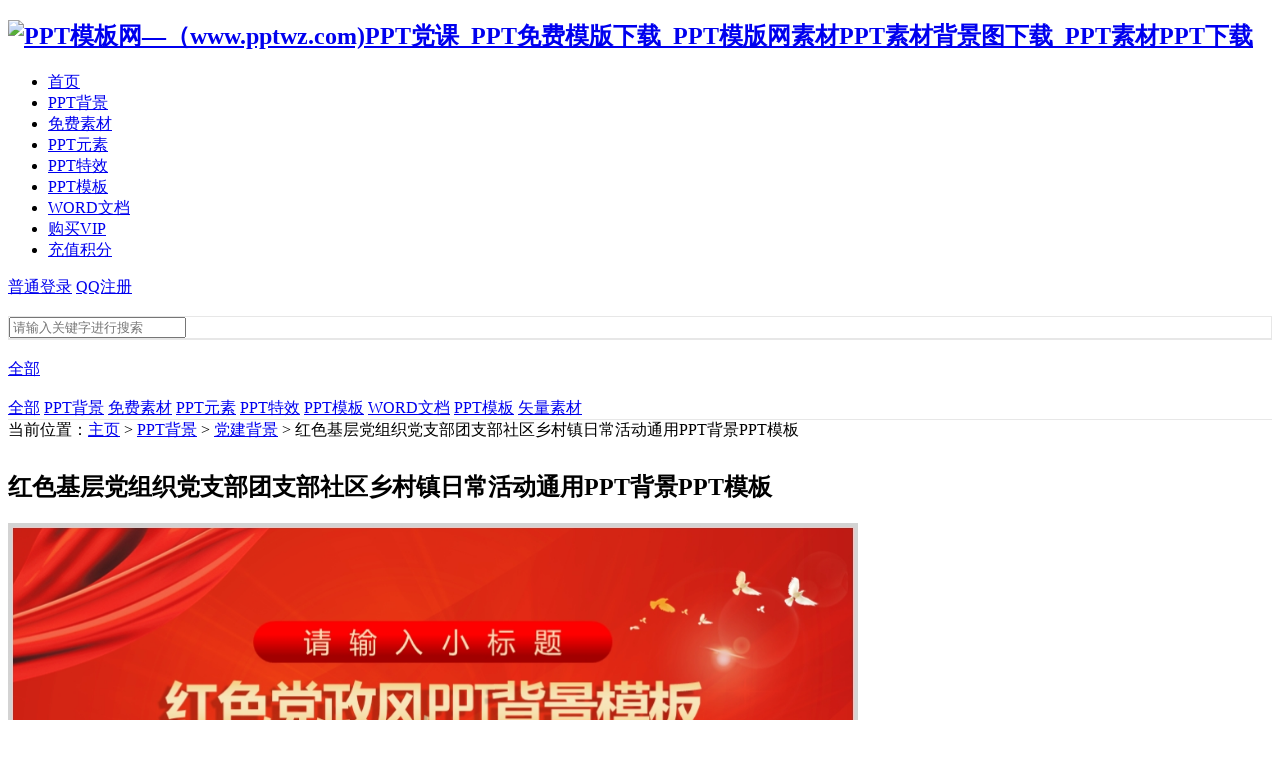

--- FILE ---
content_type: text/html
request_url: https://pptwz.com/tupian/renwu/2021/1222/2948.html
body_size: 4764
content:
<!DOCTYPE HTML PUBLIC "-//W3C//DTD HTML 4.01 Transitional//EN" "http://www.w3.org/TR/html4/loose.dtd">
<html>
<head>
<meta charset="utf-8">
<title>红色基层党组织党支部团支部社区乡村镇日常活动通用PPT背景PPT模板_PPT模板网—（www.pptwz.com)PPT党课_PPT免费模版下载_PPT模版网素材PPT素材背景图下载_PPT素材PPT下载</title>
<meta name="keywords" content="红色基层党组织党支部团支部社区乡" />
<meta name="description" content="" />
<link rel="stylesheet" type="text/css" href="/templets/default/css/style.css">
<link rel="stylesheet" type="text/css" href="/templets/default/css/jquery.flex-images.css">
<style type="text/css">
.flex-images .item img{width:100%;height:100%;}
</style>
<!--[if lte IE 6]>
<script type="text/javascript" src="/templets/default/js/belatedPNG.js"></script>
<script type="text/javascript">
    var __IE6=true;
    DD_belatedPNG.fix('.logo img,.prev img,.next img,img');
</script>
<![endif]-->
<script language="javascript" type="text/javascript" src="/include/dedeajax2.js"></script>
<script language="javascript" type="text/javascript">
<!--
 function CheckLogin(){
   var taget_obj = document.getElementById('i_userlogin');
   myajax = new DedeAjax(taget_obj,false,false,'','','');
   myajax.SendGet2("/member/ajax_loginsta.php");
   DedeXHTTP = null;
 }
-->
</script>
</head>

<body class="pageBg">
<div class="header">
<nav>
 <div class="logo"><h1><a href="/"><img src="/templets/default/images/logo.png" alt="PPT模板网—（www.pptwz.com)PPT党课_PPT免费模版下载_PPT模版网素材PPT素材背景图下载_PPT素材PPT下载"/></a></h1></div>
 <div class="menu">
 <ul class="menu_list">
 <li><a href="/">首页</a></li>
 <li><a href='/plus/list.php?tid=1'>PPT背景</a></li><li><a href='/plus/list.php?tid=2'>免费素材</a></li><li><a href='/plus/list.php?tid=3'>PPT元素</a></li><li><a href='/plus/list.php?tid=4'>PPT特效</a></li><li><a href='/plus/list.php?tid=5'>PPT模板</a></li><li><a href='/plus/list.php?tid=6'>WORD文档</a></li><li><a href='/plus/list.php?tid=7'>购买VIP</a></li><li><a href='/plus/list.php?tid=8'>充值积分</a></li>
 </ul>
 </div>
 <!--登陆信息-->
        <div id="i_userlogin">
        <div class="login_info">
            <!--已登录start-->
            <script language="javascript" type="text/javascript">CheckLogin();</script>
            <!--未登录start-->
            <div class="registe_login">
            <a href="/member/login.php">普通登录</a>
            <!--<a href="/qqConnect/oauth/">QQ登录</a>-->
            <a href="/qqConnect/oauth/" class="zc_t">QQ注册</a>
            </div>
        </div>
        </div>
  <script>
var _hmt = _hmt || [];
(function() {
  var hm = document.createElement("script");
  hm.src = "https://hm.baidu.com/hm.js?029ec1e48673758fd427506266fe8fc7";
  var s = document.getElementsByTagName("script")[0]; 
  s.parentNode.insertBefore(hm, s);
})();
</script>

 </nav>
</div>
<div class="listTOP">
﻿<div class="searchBox2">
       		<div class="searchInput2"  style="border:1px solid #e7e7e7;"><input type="text" id="keyword" placeholder="请输入关键字进行搜索" /></div>
          	<div class="searchDown2"   style="border-top:1px solid #e7e7e7; border-bottom:1px solid #e7e7e7;">
            	<i class="icon2 i_arrow2"></i>
           	  <a href="javascript:void(0)" class="searchDownBtn" style="height:58px;line-height:58px;">全部</a>
            	<div class="searchDownMain" style="z-index:999;">
					<a href="javascript:void(0)" onclick="changeM(0)" class="searchList">全部</a>
					<a href="javascript:void(0)" onclick="changeM(1)" class="searchList">PPT背景</a>
					<a href="javascript:void(0)" onclick="changeM(2)" class="searchList">免费素材</a>
					<a href="javascript:void(0)" onclick="changeM(3)" class="searchList">PPT元素</a>
					<a href="javascript:void(0)" onclick="changeM(4)" class="searchList">PPT特效</a>
					<a href="javascript:void(0)" onclick="changeM(5)" class="searchList">PPT模板</a>
					<a href="javascript:void(0)" onclick="changeM(6)" class="searchList">WORD文档</a>
					<a href="javascript:void(0)" onclick="changeM(67)" class="searchList">PPT模板</a>
					<a href="javascript:void(0)" onclick="changeM(88)" class="searchList">矢量素材</a>
              	</div>
          	</div>
           <a href="javascript:void(0)" onclick="sousuo()" class="searchBtn2"><i class="icon2 i_search2"></i></a>
		   <script src="/templets/default/js/jquery-1.9.1.js"></script>
			<script>
				var type = 0;
				var keyword = document.getElementById('keyword');
				function sousuo(){
					if(type==0){
						location.href = '/plus/search.php?kwtype=0&q='+keyword.value;
					}else{
						location.href = '/plus/search.php?kwtype=0&typeid='+type+'&q='+keyword.value;
					}
				}
				function changeM(index){
					type = index;
				}
				$('.searchDown2').on("click", function(e){
					 $(this).find('.searchDownMain').fadeToggle(300);
					  $('.selectBox').not(this).removeClass('active');
					   $('.selectBox').not(this).find('.searchDownMain').fadeOut(300);
					 $(document).one("click", function(){ 
							$(".searchDownMain").fadeOut(300); 
							 
						}); e.stopPropagation();
					 
				});
				$(".searchDown2").on("click", function(e){ 
					e.stopPropagation(); 
				});
				$('.searchList').on("click", function(e){
					 var selectV=$(this).text();
					 $(this).parents().siblings('.searchDownBtn').text(selectV);
					
				});
		   </script>
       	</div>
</div>
<div class="images_category2">
 <div class="mbxnav">当前位置：<a href='https://www.pptwz.com//'>主页</a> > <a href='/plus/list.php?tid=1'>PPT背景</a> > <a href='/plus/list.php?tid=10'>党建背景</a> > 红色基层党组织党支部团支部社区乡村镇日常活动通用PPT背景PPT模板</div>
</div>
<div class="page_WP" style="padding:10px 0px 0px 0px;">
<div class="k1240">
 <div class="article_left">
  <div class="ac_title">
  <h2>红色基层党组织党支部团支部社区乡村镇日常活动通用PPT背景PPT模板</h2>
  <span style='display:none'>2021-12-22 </span>
  </div>
  <div class='video'>

  </div>
  <style>
  .video video{max-width:100%;width:100%;height:100%;}
  .video .videos{padding:30px;}
  </style>
  <div class="ac_contentWP">
  
  <img alt="" src="https://ptwz.oss-cn-wuhan-lr.aliyuncs.com/uploads/allimg/211222/1-2112222229280-L.jpg" style="width: 850px;" />
  
  
  </div>
  <div class="photo-tag">
  <span>标签：</span>
  <a href='/tags.php?/%E6%B4%BB%E5%8A%A8/' target="_blank">活动</a><a href='/tags.php?/%E6%8A%A5%E5%91%8A/' target="_blank">报告</a><a href='/tags.php?/ppt%E6%A8%A1%E6%9D%BF/' target="_blank">ppt模板</a><a href='/tags.php?/%E4%BC%9A%E8%AE%AE/' target="_blank">会议</a><a href='/tags.php?/%E5%9B%A2%E5%A7%94/' target="_blank">团委</a><a href='/tags.php?/%E8%AE%A1%E5%88%92/' target="_blank">计划</a><a href='/tags.php?/%E6%80%BB%E7%BB%93/' target="_blank">总结</a><a href='/tags.php?/%E7%AE%80%E7%BA%A6/' target="_blank">简约</a><a href='/tags.php?/%E5%85%9A%E5%BB%BA/' target="_blank">党建</a><a href='/tags.php?/%E5%B7%A5%E4%BD%9C/' target="_blank">工作</a><a href='/tags.php?/%E5%B9%BB%E7%81%AF%E7%89%87/' target="_blank">幻灯片</a><a href='/tags.php?/%E5%9B%A2%E6%97%97/' target="_blank">团旗</a><a href='/tags.php?/%E5%B0%91%E4%BB%A3%E4%BC%9A/' target="_blank">少代会</a><a href='/tags.php?/%E5%BF%97%E6%84%BF%E8%80%85/' target="_blank">志愿者</a><a href='/tags.php?/%E5%BA%A7%E8%B0%88/' target="_blank">座谈</a><a href='/tags.php?/PPT/' target="_blank">PPT</a><a href='/tags.php?/PPT%E5%9B%BE%E8%A1%A8/' target="_blank">PPT图表</a><a href='/tags.php?/%E4%BA%A4%E6%B5%81/' target="_blank">交流</a><a href='/tags.php?/ppt%E8%83%8C%E6%99%AF/' target="_blank">ppt背景</a><a href='/tags.php?/%E5%85%B1%E9%9D%92%E5%9B%A2/' target="_blank">共青团</a>
  </div>
 </div>
 <div class="article_right">
 <div class="member_info">
 <div class="author_u" style='display:none'>
 <span class="tximg"><img src="/member/templets/images/dfboy.png" /></span>
 <span class="u_name">上传者： <small>PPT模板网</small></span>
 </div>
 <div class="jifenbg">需要 <span>8</span> 金币   没有金币？<span><a href="/member/buy.php" target="_blank">马上赞助下载</a></span></div>
 <div class="gsinfo">
<!-- 编号：  20150122024847<br>-->
格式：  .ppt<br>
尺寸：  16：9<br>
大小：  11.43 MB<br>
版权 ：  作者所有</div>
<div class="dw_keep">
 <div class="dw_but">
 <ul>
 <li><a href="/plus/download.php?open=2&id=2948&uhash=5684eff35cad9775f99bd159" target="_blank">本地下载</a></li>
 </ul>
 </div>
 <!--<div class="keep_but">
 <span class="c_b"><a _aid="2948" class="Collect" href="javascript:;">收藏起来</a></span>
 </div>-->
</div>
 </div>
 <div class="shareWP">
 <div class="shere-L">声明：该作品是用户自行上传分享并拥有版权或使用权，仅供网友学习交流，未经上传用户书面授权，请勿作他用。若您的权利被侵害或发现有侵权作品的，请联系 pptwz@foxmail.com</div>
 </div>
 </div>
</div>
</div>
<div id="similar_mian">
 <div class="similartitle k1240">相似图片</div>
 <div class="tuijiantupian">

<div class="flex-images">

				   <ul>
				   
				   </ul>

</div>
<style>

.flex-images ul li{float:left;width:20%;overflow: hidden;}
.flex-images ul li img{max-width:100%;}
.flex-images ul li .b{padding:10px;text-align:center;position:relative;}
.flex-images ul li .b *{transition:all 0.5s;-o-transition:all 0.5s;-moz-transition:all 0.5s;-webkit-transition:all 0.5s;} 
.flex-images ul li .b a:hover img{transform: scale(1.01);-o-transform: scale(1.05);-webkit-transform: scale(1.05);-ms-transform: scale(1.05);}
.flex-images ul li .b .img{overflow:hidden;height:405px;border-radius:5px;border:1px solid rgba(0,0,0,0.1);line-height:405px;}
.flex-images ul li .b .img img{height:100%;vertical-align:middle;height:auto;}
.flex-images ul li .b .title{position:absolute;top:-100px;line-height:50px;z-index:10;text-align:center;width:94.4%;background:linear-gradient(rgba(0,0,0,0.7),rgba(255,255,255,0.1));color:#fff;}
.flex-images ul li .b .title a{color:#fff;font-size:15px;display:block;white-space: nowrap;overflow: hidden;text-overflow: ellipsis;padding:0 15px;}
.flex-images ul li .b .downlink{position:absolute;bottom:-100px;width:95%;line-height:80px;}
.flex-images ul li .b:hover .title{top:10px;}
.flex-images ul li .b:hover .downlink{bottom:0;}
.flex-images ul li .b .downlink a{padding:5px 15px;background:#11AA99;color:#fff;}

@media (max-width:768px) { 
.flex-images ul li{float:left;width:50%;overflow: hidden;}
}

@media (max-width:375px) { 
.flex-images ul li{float:left;width:100%;overflow: hidden;}
}
</style>
</div>
</div>

﻿<div class="footer">
<div class="k1240">
 <div class="footernav"><a href="#" target="_blank">关于PPT网</a>  |  <a href="#" target="_blank">联系我们</a>  |   <a href="#" target="_http://www.pptwz.com/xy/">注册协议</a>  |  <a href="#" target="_blank">版权声明</a>  |  <a href="#" target="_blank">广告服务</a>  |  <a href="#" target="_blank">友情链接</a>  |  <a href="#" target="_blank">网站地图</a>  |  <a href="#" target="_blank">投诉举报</a><a target="_blank" id="QQchat1" href="http://wpa.qq.com/msgrd?v=3&uin=348178444&site=qq&menu=yes"><img border="0" src="http://wpa.qq.com/pa?p=2:1019885925:51" alt="联系客服" title="联系客服" align="absmiddle"></a></div>
 <p>© 2017 www.pptwz.com PPT模板网 All Rights Reserved.备案号: <a href="https://beian.miit.gov.cn/" target="_blank">鄂ICP备2024067382号-2</a><script> PPT模板（www.pptwz.com) <script type="text/javascript" src="https://s23.cnzz.com/z_stat.php?id=1275488246&web_id=1275488246"></script></p>
 <p>QQ交流群：XXXX   广告/友链QQ：348178444  <a target="_blank" id="QQchat1" href="http://wpa.qq.com/msgrd?v=3&uin=348178444&site=qq&menu=yes"><img border="0" src="http://wpa.qq.com/pa?p=2:1019885925:51" alt="联系客服" title="联系客服" align="absmiddle"></a><script type="text/javascript" src="https://s23.cnzz.com/z_stat.php?id=1275488246&web_id=1275488246"></script></p><script>
var _hmt = _hmt || [];
(function() {
  var hm = document.createElement("script");
  hm.src = "https://hm.baidu.com/hm.js?029ec1e48673758fd427506266fe8fc7";
  var s = document.getElementsByTagName("script")[0]; 
  s.parentNode.insertBefore(hm, s);
})();
</script>

</div>
</div>
<script>

 $('.list ul li').each(function(index){
	  $('.listimg').eq(index).find('.lanmumin ul li').eq(0).addClass('active')
	  $('.listimg').eq(index).find('.listbox').eq(0).addClass('active')
    $(this).hover(function(){
	  $(this).addClass('active').siblings().removeClass('active');
	  $('.listimg').eq(index).addClass('active').siblings('.listimg').removeClass('active');
	})
 })
 
 $('.listimg .lanmumin li').each(function(index){
	   $(this).hover(function(){
		 var _index = $(this).index();
		 $(this).addClass('active').siblings().removeClass('active');
		 console.log(_index);
		 $(this).parents().find('.listbox').eq(index).addClass('active').siblings('.listbox').removeClass('active');
	   })
 })
  $('.list ul li').eq(0).addClass('active');
  $('.listimg').eq(0).addClass('active');
  $('.listimg .lanmumin li').eq(0).addClass('active');
  $('.listimg .listbox').eq(0).addClass('active');
</script>
<script src="/templets/default/js/jquery-1.9.1.js"></script>
<script>

var video = '';
var html =" <div class='videos'><video controls='controls' muted autoplay='autoplay' poster='https://ptwz.oss-cn-wuhan-lr.aliyuncs.com/uploads/allimg/211222/1-2112222229280-L.jpg' src=''></video></div>";
if(video.trim()!=''){
  $('.video').html(html);
}



$('.searchDown2').on("click", function(e){
		 $(this).find('.searchDownMain2').fadeToggle(300);
 		  $('.selectBox2').not(this).removeClass('active');
		   $('.selectBox2').not(this).find('.searchDownMain2').fadeOut(300);
		 $(document).one("click", function(){ 
				$(".searchDownMain2").fadeOut(300); 
				 
			}); e.stopPropagation();
		 
	});
	$(".searchDown2").on("click", function(e){ 
		e.stopPropagation(); 
	});
	$('.searchList2').on("click", function(e){
		 var selectV=$(this).text();
 		 $(this).parents().siblings('.searchDownBtn2').text(selectV);
 		
	});
 
</script>

<script src="/templets/default/js/jquery.flex-images.min.js"></script>
<script src="/templets/default/js/list-js.js"></script>
<script src="/templets/default/js/jquery.lazyload.js"></script>
<script type="text/javascript">
	$("img.lazy").lazyload();
</script>

<script src="/templets/default/js/gaotop.js"></script> 
<a href="#0" class="cd-top">Top</a>

</body>
</html>
